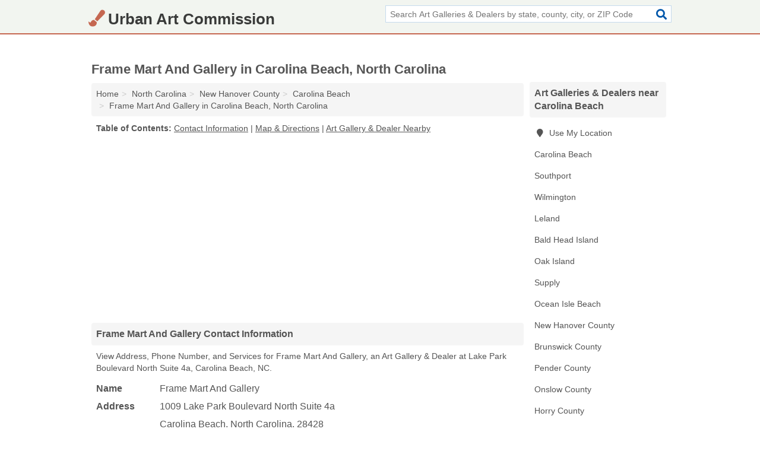

--- FILE ---
content_type: text/html; charset=utf-8
request_url: https://www.urbanartcommission.org/frame-mart-and-gallery-in-carolina-beach-nc-28428-c15/
body_size: 4345
content:
<!DOCTYPE html>
<html lang="en">
  <head>
    <meta charset="utf-8">
    <meta http-equiv="Content-Type" content="text/html; charset=UTF-8">
    <meta name="viewport" content="width=device-width, initial-scale=1">
    <title>Frame Mart And Gallery (Art Gallery & Dealer in Carolina Beach, NC Address, Phone, and Services)</title>
    <link rel="canonical" href="https://www.urbanartcommission.org/frame-mart-and-gallery-in-carolina-beach-nc-28428-c15/">
    <meta property="og:type" content="website">
    <meta property="og:title" content="Frame Mart And Gallery (Art Gallery & Dealer in Carolina Beach, NC Address, Phone, and Services)">
    <meta name="description" content="Looking for Frame Mart And Gallery in Carolina Beach, North Carolina? Find Address, Phone Number, and Services for the Carolina Beach, NC Art Gallery & Dealer.">
    <meta property="og:description" content="Looking for Frame Mart And Gallery in Carolina Beach, North Carolina? Find Address, Phone Number, and Services for the Carolina Beach, NC Art Gallery & Dealer.">
    <meta property="og:url" content="https://www.urbanartcommission.org/frame-mart-and-gallery-in-carolina-beach-nc-28428-c15/">
    <link rel="preconnect" href="//pagead2.googlesyndication.com" crossorigin>
    <link rel="preconnect" href="//www.google-analytics.com" crossorigin>
    <link rel="preconnect" href="https://googleads.g.doubleclick.net" crossorigin>
    <meta name="robots" content="index,follow">
    <meta name="msvalidate.01" content="B56B00EF5C90137DC430BCD46060CC08">
    <link rel="stylesheet" href="/template/style.min.css?7ec03cec246161d7a509cc287a113c9351c4cb24">
<style>.fa-logo:before { content: "\f5a9"}</style>
    <script src="/template/ui.min?bc9dd65bfcc597ede4ef52a8d1a4807b08859dcd" defer></script>
    <!-- HTML5 shim and Respond.js for IE8 support of HTML5 elements and media queries -->
    <!--[if lt IE 9]>
      <script src="https://oss.maxcdn.com/html5shiv/3.7.3/html5shiv.min.js"></script>
      <script src="https://oss.maxcdn.com/respond/1.4.2/respond.min.js"></script>
    <![endif]-->
  </head>
  <body data-spy="scroll" data-target="#nav-scrollspy" data-offset="0" style="position:relative;" class="pt-listing">
<nav class="navbar navbar-fixed-top">
  <div class="container columns-2 sections-9">
    <div class="row">
      <div class="n-toggle collapsed weescreen" data-toggle="collapse" data-target="#navbar, #navbar-search" aria-expanded="false" aria-controls="navbar">
        <i class="fa fa-bars fa-2x"></i>
      </div>
            <div class="navbar-logo logo-text">
        <a href="/" title="Urban Art Commission"><i class="fa fa-logo fa-2x"></i><span>Urban Art Commission</span></a>
              <br class="sr-only">
      </div>
      <div class="col-sm-6 collapse n-search" id="navbar-search">
       <form action="/search/" method="get">
        <div class="input-container">
         <input name="q" placeholder="Search Art Galleries & Dealers by state, county, city, or ZIP Code" type="text">
         <button type="submit" class="fa fa-search"></button>
        </div>
       </form>
      </div>
    </div>
  </div>
  <div class="navbar-menu collapse navbar-collapse" id="navbar">
    <div class="container columns-2 sections-9">
      <div class="row">
             </div>
    </div>
  </div>
</nav>
<div class="container columns columns-2 sections-9">
  <div class="row">
    <div class="col-md-7">
      <h1>Frame Mart And Gallery in Carolina Beach, North Carolina</h1>
<ol class="box-breadcrumbs breadcrumb" itemscope itemtype="https://schema.org/BreadcrumbList">
<li><a href="/" title="Urban Art Commission">Home</a></li><li itemprop="itemListElement" itemscope itemtype="https://schema.org/ListItem"><a href="/north-carolina/" itemprop="item" title="Art Galleries & Dealers in North Carolina"><span itemprop="name">North Carolina</span></a><meta itemprop="position" content="1"/></li><li itemprop="itemListElement" itemscope itemtype="https://schema.org/ListItem"><a href="/new-hanover-county-nc/" itemprop="item" title="Art Galleries & Dealers in New Hanover County, NC"><span itemprop="name">New Hanover County</span></a><meta itemprop="position" content="2"/></li><li itemprop="itemListElement" itemscope itemtype="https://schema.org/ListItem"><a href="/carolina-beach-nc/" itemprop="item" title="Art Galleries & Dealers in Carolina Beach, NC"><span itemprop="name">Carolina Beach</span></a><meta itemprop="position" content="3"/></li><li itemprop="itemListElement" itemscope itemtype="https://schema.org/ListItem"><a href="/frame-mart-and-gallery-in-carolina-beach-nc-28428-c15/" itemprop="item" title="Frame Mart And Gallery in Carolina Beach, North Carolina"><span itemprop="name">Frame Mart And Gallery in Carolina Beach, North Carolina</span></a><meta itemprop="position" content="4"/></li>
</ol>              <p class="pad" id="toc">
    <strong class="title nobreaker">
      Table of Contents:
    </strong>
  <a href="#details" class="toc-item">Contact Information</a>
|  <a href="#geography" class="toc-item">Map & Directions</a>
|  <a href="#nearby" class="toc-item">Art Gallery & Dealer Nearby</a>
  </p>
      <div class="advert advert-display xs s m">
        <ins class="adsbygoogle" data-ad-client="ca-pub-4723837653436501" data-ad-slot="4654369961" data-ad-format="auto" data-full-width-responsive="true"></ins>
      </div>
      <h2 class="h2 list-group-heading">Frame Mart And Gallery Contact Information</h2>
<p class="pad">View Address, Phone Number, and Services for Frame Mart And Gallery, an Art Gallery & Dealer at Lake Park Boulevard North Suite 4a, Carolina Beach, NC.</p>
      <script type="application/ld+json" id="listing">
{
  "@context": "https://schema.org",
  "@type": "LocalBusiness",
  "name": "Frame Mart And Gallery",
  "description": "Frame Mart And Gallery is an Art Gallery & Dealer at 1009 Lake Park Boulevard North Suite 4a in Carolina Beach, North Carolina.",
  "image": "https://www.urbanartcommission.org/template/i/logo",
  "address": {
    "@type": "PostalAddress",
    "streetAddress": "1009 Lake Park Boulevard North Suite 4a",
    "addressLocality": "Carolina Beach",
    "addressRegion": "NC",
    "postalCode": "28428",
    "addressCountry": "US"
  },
  "geo": {
    "@type": "GeoCoordinates",
    "latitude": 34.04187,
    "longitude": -77.89979  },
  "telephone": "+19104586116"
}
</script>

      
<dl class="dl-horizontal LocalBusiness"  data-type="Art Gallery & Dealer" data-id="5e863ab75b47586c3e68ac15" data-lat="34.0418731" data-lng="-77.8997868" data-address-place-id="internal" data-geomode="address" id="details">
  <dt>Name</dt>
  <dd class="name">Frame Mart And Gallery</dd>
  <dt>Address</dt>
  <dd class="address">
    <span class="streetAddress">1009 Lake Park Boulevard North Suite 4a</span><br>
    <span class="addressLocality">Carolina Beach</span>,
    <span class="addressRegion">North Carolina</span>,
    <span class="postalCode">28428</span>
  </dd>
      <dt>Phone</dt>
    <dd class="telephone"><a href="tel:+1-910-458-6116">910-458-6116</a></dd>
              <dt>Services</dt>
<dd>Art</dd>

    </dl>

<p><a href="#toc">&#8648; Table of Contents</a></p>                  
      <div class="advert advert-display xs s m">
        <ins class="adsbygoogle" data-ad-client="ca-pub-4723837653436501" data-ad-slot="4654369961" data-ad-format="auto" data-full-width-responsive="true"></ins>
      </div>
      
                   <h2 class="h2 list-group-heading" id="geography">Map of Frame Mart And Gallery in Carolina Beach, North Carolina</h2>
<p class="pad">
  View map of Frame Mart And Gallery, and  <a class="nlc" href="https://www.google.com/maps/dir/?api=1&destination=1009+Lake+Park+Boulevard+North+Suite+4a%2C+Carolina+Beach%2C+North+Carolina%2C+28428" rel="noopener" target="_blank">get driving directions from your location</a>
  .</p>
<iframe id="map" class="single" data-src="https://www.google.com/maps/embed/v1/place?key=AIzaSyD-nDulb3AINicXq9Pv_vB936D5cVSfKFk&q=1009+Lake+Park+Boulevard+North+Suite+4a%2C+Carolina+Beach%2C+North+Carolina%2C+28428&zoom=16" frameborder="0" allowfullscreen></iframe>
<br class="sr-only">
<p><a href="#toc">&#8648; Table of Contents</a></p>            
            
      <div class="listings" id="nearby">
<h2 class="h2 list-group-heading">Art Gallery & Dealer Nearby</h2>

<p class="condensed-listing">
 <span class="title">
   <a href="/saltwater-surf-art-in-carolina-beach-nc-28428-faf/" title="Saltwater Surf Art in Carolina Beach, North Carolina" class="name">Saltwater Surf Art</a>
  </span>
 <span class="subsidiary">
  <span class="city-state">
   8 Pavilion Avenue South  </span>
  <span class="zipcode">
    <span>Carolina Beach</span>, 
    <span>NC</span>
  </span>
 </span>
</p>

<p class="condensed-listing">
 <span class="title">
   <a href="/ricky-evans-gallery-in-southport-nc-28461-ca8/" title="Ricky Evans Gallery in Southport, North Carolina" class="name">Ricky Evans Gallery</a>
  </span>
 <span class="subsidiary">
  <span class="city-state">
   211 North Howe Street  </span>
  <span class="zipcode">
    <span>Southport</span>, 
    <span>NC</span>
  </span>
 </span>
</p>

<p class="condensed-listing">
 <span class="title">
   <a href="/anvil-ink-in-wilmington-nc-28401-100/" title="Anvil & Ink in Wilmington, North Carolina" class="name">Anvil & Ink</a>
  </span>
 <span class="subsidiary">
  <span class="city-state">
   606 1/2 Castle Street  </span>
  <span class="zipcode">
    <span>Wilmington</span>, 
    <span>NC</span>
  </span>
 </span>
</p>

<p class="condensed-listing">
 <span class="title">
   <a href="/artistree-works-in-wilmington-nc-28401-032/" title="Artistree Works in Wilmington, North Carolina" class="name">Artistree Works</a>
  </span>
 <span class="subsidiary">
  <span class="city-state">
   200 Willard Street  </span>
  <span class="zipcode">
    <span>Wilmington</span>, 
    <span>NC</span>
  </span>
 </span>
</p>

<p class="condensed-listing">
 <span class="title">
   <a href="/cape-fear-native-in-wilmington-nc-28401-e86/" title="Cape Fear Native in Wilmington, North Carolina" class="name">Cape Fear Native</a>
  </span>
 <span class="subsidiary">
  <span class="city-state">
   114 Princess Street  </span>
  <span class="zipcode">
    <span>Wilmington</span>, 
    <span>NC</span>
  </span>
 </span>
</p>

<p class="condensed-listing">
 <span class="title">
   <a href="/donald-royce-jarboe-in-wilmington-nc-28401-313/" title="Donald Royce Jarboe in Wilmington, North Carolina" class="name">Donald Royce Jarboe</a>
  </span>
 <span class="subsidiary">
  <span class="city-state">
   321 North Front Street  </span>
  <span class="zipcode">
    <span>Wilmington</span>, 
    <span>NC</span>
  </span>
 </span>
</p>

<p class="condensed-listing">
 <span class="title">
   <a href="/enchanted-realm-in-wilmington-nc-28401-85a/" title="Enchanted Realm in Wilmington, North Carolina" class="name">Enchanted Realm</a>
  </span>
 <span class="subsidiary">
  <span class="city-state">
   124 South Front Street  </span>
  <span class="zipcode">
    <span>Wilmington</span>, 
    <span>NC</span>
  </span>
 </span>
</p>

<p class="condensed-listing">
 <span class="title">
   <a href="/painting-with-a-twist-in-wilmington-nc-28403-9c9/" title="Painting With A Twist in Wilmington, North Carolina" class="name">Painting With A Twist</a>
  </span>
 <span class="subsidiary">
  <span class="city-state">
   5732 Oleander Drive  </span>
  <span class="zipcode">
    <span>Wilmington</span>, 
    <span>NC</span>
  </span>
 </span>
</p>

<p class="condensed-listing">
 <span class="title">
   <a href="/port-city-pottery-in-wilmington-nc-28401-0bd/" title="Port City Pottery in Wilmington, North Carolina" class="name">Port City Pottery</a>
  </span>
 <span class="subsidiary">
  <span class="city-state">
   305 North Front Street  </span>
  <span class="zipcode">
    <span>Wilmington</span>, 
    <span>NC</span>
  </span>
 </span>
</p>

<p class="condensed-listing">
 <span class="title">
   <a href="/re-eco-design-in-wilmington-nc-28403-65e/" title="Re-eco Design in Wilmington, North Carolina" class="name">Re-eco Design</a>
  </span>
 <span class="subsidiary">
  <span class="city-state">
   5323 Oleander Drive  </span>
  <span class="zipcode">
    <span>Wilmington</span>, 
    <span>NC</span>
  </span>
 </span>
 <span class="subsidiary servicelist">Art, Furniture, Home Decor</span>
</p>

<p class="condensed-listing">
 <span class="title">
   <a href="/river-to-sea-gallery-in-wilmington-nc-28401-371/" title="River To Sea Gallery in Wilmington, North Carolina" class="name">River To Sea Gallery</a>
  </span>
 <span class="subsidiary">
  <span class="city-state">
   224 South Water Street  </span>
  <span class="zipcode">
    <span>Wilmington</span>, 
    <span>NC</span>
  </span>
 </span>
</p>

<p class="condensed-listing">
 <span class="title">
   <a href="/the-hooked-fish-in-wilmington-nc-28405-690/" title="The Hooked Fish in Wilmington, North Carolina" class="name">The Hooked Fish</a>
  </span>
 <span class="subsidiary">
  <span class="city-state">
   6721 Market Street  </span>
  <span class="zipcode">
    <span>Wilmington</span>, 
    <span>NC</span>
  </span>
 </span>
</p>

</div>
      
            
            
            <div class="advert advert-display s m">
        <ins class="adsbygoogle" data-ad-client="ca-pub-4723837653436501" data-ad-slot="4654369961" data-ad-format="auto" data-full-width-responsive="true"></ins>
      </div>
            
            
            
    </div>
    <div class="col-md-2">
            <div class="list-group geo-major temp-geo-condensed">
  <h2 class="h3 list-group-heading">
  Art Galleries & Dealers near Carolina Beach  </h2>
  <ul class="list-group-items">
  
      <li><a href="#" title="Art Galleries & Dealers Near Me" class="list-group-item geo-local">
    <span class="fa fa-visible fa-map-marker"></span>
    Use My Location
    </a></li>
    
    <li><a href="/carolina-beach-nc/" title="Art Galleries & Dealers in Carolina Beach, NC" class="list-group-item ">
     Carolina Beach    </a></li>
    <li><a href="/ricky-evans-gallery-in-southport-nc-28461-ca8/" title="Ricky Evans Gallery in Southport, North Carolina" class="list-group-item ">
     Southport    </a></li>
    <li><a href="/wilmington-nc/" title="Art Galleries & Dealers in Wilmington, NC" class="list-group-item ">
     Wilmington    </a></li>
    <li><a href="/leland-nc/" title="Art Galleries & Dealers in Leland, NC" class="list-group-item ">
     Leland    </a></li>
    <li><a href="/all-about-art-in-bald-head-island-nc-28461-16a/" title="All About Art in Bald Head Island, North Carolina" class="list-group-item ">
     Bald Head Island    </a></li>
    <li><a href="/oak-island-nc/" title="Art Galleries & Dealers in Oak Island, NC" class="list-group-item ">
     Oak Island    </a></li>
    <li><a href="/supply-nc/" title="Art Galleries & Dealers in Supply, NC" class="list-group-item ">
     Supply    </a></li>
    <li><a href="/ocean-isle-beach-nc/" title="Art Galleries & Dealers in Ocean Isle Beach, NC" class="list-group-item ">
     Ocean Isle Beach    </a></li>
   <li><a href="/new-hanover-county-nc/" title="Art Galleries & Dealers in New Hanover County, NC" class="list-group-item ">
    New Hanover County   </a></li>
   <li><a href="/brunswick-county-nc/" title="Art Galleries & Dealers in Brunswick County, NC" class="list-group-item ">
    Brunswick County   </a></li>
   <li><a href="/nr-minor-gallery-in-wilmington-nc-28411-497/" title="NR Minor Gallery in Wilmington, North Carolina" class="list-group-item ">
    Pender County   </a></li>
   <li><a href="/onslow-county-nc/" title="Art Galleries & Dealers in Onslow County, NC" class="list-group-item ">
    Onslow County   </a></li>
   <li><a href="/horry-county-sc/" title="Art Galleries & Dealers in Horry County, SC" class="list-group-item ">
    Horry County   </a></li>
  
  </ul>
</div>
            <div class="advert advert-display xs s">
        <ins class="adsbygoogle" data-ad-client="ca-pub-4723837653436501" data-ad-slot="4654369961" data-ad-format="auto" data-full-width-responsive="true"></ins>
      </div>
      
    </div>
  </div>
</div>
<footer class="footer">
 <div class="container columns-2 sections-9">
  <div class="row">
   <div class="col-sm-8 copyright">
    <p>
          <a href="/about-us/">About Us</a><br class="sr-only">     <a href="/contact-us/">Contact Us</a><br class="sr-only">
          <a href="/privacy-policy/">Privacy Policy</a><br class="sr-only">
     <a href="/terms-and-conditions/">Terms and Conditions</a><br class="sr-only">
    </p>
    <p>
     Third party advertisements support hosting, listing verification, updates, and site maintenance. Information found on Urban Art Commission is strictly for informational purposes and does not construe advice or recommendation.     <br>&copy;&nbsp;2026 Urban Art Commission. All Rights Reserved.
    </p>
   </div>
   <div class="col-sm-4 logo">
          <a href="/" title="Urban Art Commission"><i class="fa fa-logo fa-2x"></i><span>Urban Art Commission</span></a>
       </div>
  </div>
 </div>
</footer>

<script>
if(ads = document.getElementsByClassName('adsbygoogle').length) {
  adsbygoogle = window.adsbygoogle || [];
  for(var i=0; i<ads; i++) adsbygoogle.push({});
}
</script>
<script data-ad-client="ca-pub-4723837653436501" async src="https://pagead2.googlesyndication.com/pagead/js/adsbygoogle.js"></script>
<script async src="https://www.googletagmanager.com/gtag/js?id=G-XT3FPTB89N"></script>
<script>
  window.dataLayer = window.dataLayer || [];
  function gtag(){dataLayer.push(arguments);}
  gtag('js', new Date());
  gtag('config', 'UA-122024174-46', {"dimension1":"listing","dimension2":"Listings"});
  gtag('config', 'G-XT3FPTB89N', {"dimension1":"listing","dimension2":"Listings"});
</script>

</body>
</html>

--- FILE ---
content_type: text/html; charset=utf-8
request_url: https://www.google.com/recaptcha/api2/aframe
body_size: 267
content:
<!DOCTYPE HTML><html><head><meta http-equiv="content-type" content="text/html; charset=UTF-8"></head><body><script nonce="NFflHD-W5h-Il144YUmgNA">/** Anti-fraud and anti-abuse applications only. See google.com/recaptcha */ try{var clients={'sodar':'https://pagead2.googlesyndication.com/pagead/sodar?'};window.addEventListener("message",function(a){try{if(a.source===window.parent){var b=JSON.parse(a.data);var c=clients[b['id']];if(c){var d=document.createElement('img');d.src=c+b['params']+'&rc='+(localStorage.getItem("rc::a")?sessionStorage.getItem("rc::b"):"");window.document.body.appendChild(d);sessionStorage.setItem("rc::e",parseInt(sessionStorage.getItem("rc::e")||0)+1);localStorage.setItem("rc::h",'1768388702227');}}}catch(b){}});window.parent.postMessage("_grecaptcha_ready", "*");}catch(b){}</script></body></html>